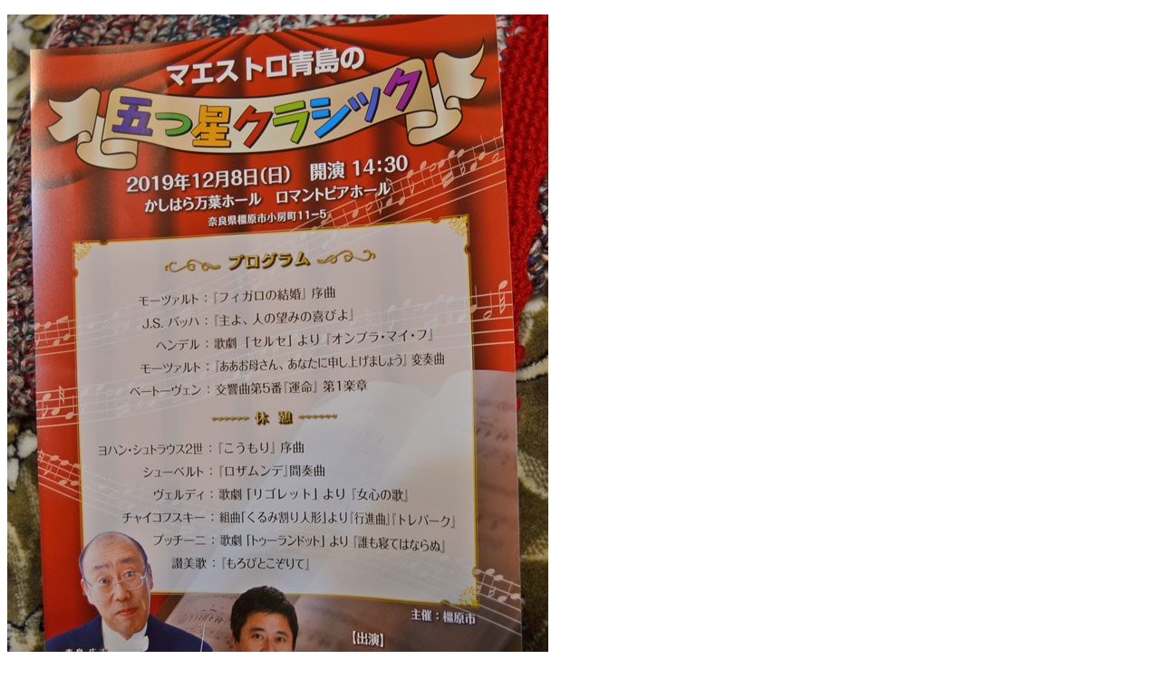

--- FILE ---
content_type: text/html; charset=UTF-8
request_url: http://kikuo.asablo.jp/blog/imgview/2019/12/08/577a46.jpg.html
body_size: 436
content:
<!DOCTYPE html PUBLIC "-//W3C//DTD XHTML 1.0 Strict//EN" "http://www.w3.org/TR/xhtml1/DTD/xhtml1-strict.dtd">
<html xmlns="http://www.w3.org/1999/xhtml" xml:lang="ja" lang="ja">
<head>
  <meta http-equiv="Content-Type" content="text/html; charset=utf-8" />
  <title></title>
</head>
<body>
  <p><img src="http://kikuo.asablo.jp/blog/img/2019/12/08/577a46.jpg" title="" alt="" width="597" height="800" /></p>
</body>
</html>
